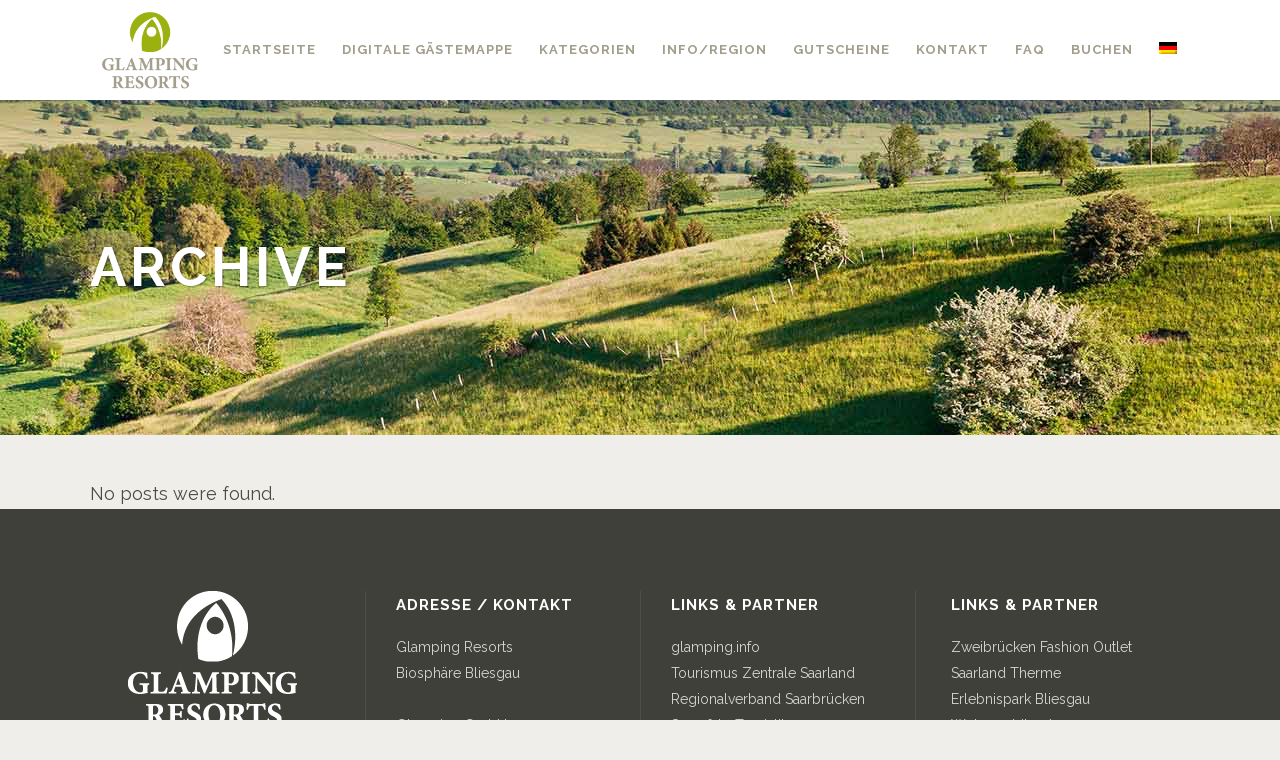

--- FILE ---
content_type: text/html; charset=UTF-8
request_url: https://www.glamping-resorts.de/slides-category/glamping-kategorien/
body_size: 13218
content:
<!DOCTYPE html>
<html lang="de-DE">
<head>
	<meta charset="UTF-8" />
			<meta name="viewport" content="width=device-width,initial-scale=1,user-scalable=no">
		<title>Glamping Resorts |   Sliders  Glamping Kategorien</title>

	
							<meta name="description" content="Übernachten auf 4 Sterne Niveau im UNESCO Biosphärenreservat Bliesgau">
			
							<meta name="keywords" content="Glamping, Glamouröses Camping, Luxus Camping, Naturnahes Wohnen, Wohnen in der Natur, Übernachten in der Biosphäre Bliesgau, UNESCO Biosphäre Bliesgau, Biosphärenreservat, Glamping Resorts Biosphäre Bliesgau, Größtes Glamping Resort der Welt, die erste Adresse für Glamping in Deutschland, der Übernachtungs-Tip im Saarland, Zelten, Zeltplatz, Stellplatz, Naturhotelzimmer, Komfortabel, gemütlich, natürlich und modern, Übernachten auf höchstem, mitten in der Natur, Gartenbereiche, Kategorien Waldgarten, Sonnengarten, Weingarten oder Obstgarten, Erlebnis und Natur, naturverbunden, Schlafen und Übernachten im Grünen, Erlebnispark Thermenresort, Saarlandtherme, Freizeit in der Biosphäre, Wellness im Saarland, Wohlfühlatmosphäre, Die besten Wanderwege, Premium Fahrradwege, Pilger, Pilgerpfad, Pilgerweg, Jakobsweg, Sternenweg, Saarbrücken, Kleinblittersdorf, nachhaltig, Naturmaterialien, Saarlandcard, Last Minute buchbar, Sonderangebot, Urlaub im Grünen, Erlebnispark, Urlaub, Urlaubsplanung, Ferienpark, Ferien, Ferien in Deutschland, Urlaub an der deutsch farnsösischen Grenze, Urlaub im Dreiländereck, Glamping Resorts App">
				
	<link rel="profile" href="http://gmpg.org/xfn/11"/>
		<link rel="shortcut icon" type="image/x-icon" href="https://www.glamping-resorts.de/wp-content/uploads/2017/09/favicon-1.jpg" />
	<link rel="apple-touch-icon" href="https://www.glamping-resorts.de/wp-content/uploads/2017/09/favicon-1.jpg" />
	<!--[if gte IE 9]>
	<style type="text/css">
		.gradient {
			filter: none;
		}
	</style>
	<![endif]-->

	<link href='//fonts.googleapis.com/css?family=Raleway:100,100italic,200,200italic,300,300italic,400,400italic,500,500italic,600,600italic,700,700italic,800,800italic,900,900italic|Crete+Round:100,100italic,200,200italic,300,300italic,400,400italic,500,500italic,600,600italic,700,700italic,800,800italic,900,900italic|Droid+Serif:100,100italic,200,200italic,300,300italic,400,400italic,500,500italic,600,600italic,700,700italic,800,800italic,900,900italic&#038;subset=latin,latin-ext' rel='stylesheet' type='text/css' />
<meta name='robots' content='max-image-preview:large' />
<link rel="alternate" hreflang="en" href="https://www.glamping-resorts.de/en/slides-category/glamping-categories-en/" />
<link rel="alternate" hreflang="fr" href="https://www.glamping-resorts.de/fr/slides-category/categories-glamping-fr/" />
<link rel="alternate" hreflang="de" href="https://www.glamping-resorts.de/slides-category/glamping-kategorien/" />
<link rel='dns-prefetch' href='//www.glamping-resorts.de' />
<link rel='dns-prefetch' href='//apis.google.com' />
<link rel='dns-prefetch' href='//maps.googleapis.com' />
<link rel='dns-prefetch' href='//s.w.org' />
<link rel="alternate" type="application/rss+xml" title="Glamping Resorts &raquo; Feed" href="https://www.glamping-resorts.de/feed/" />
<link rel="alternate" type="application/rss+xml" title="Glamping Resorts &raquo; Kommentar-Feed" href="https://www.glamping-resorts.de/comments/feed/" />
<link rel="alternate" type="application/rss+xml" title="Glamping Resorts &raquo; Glamping Kategorien Slider Feed" href="https://www.glamping-resorts.de/slides-category/glamping-kategorien/feed/" />
		<script type="text/javascript">
			window._wpemojiSettings = {"baseUrl":"https:\/\/s.w.org\/images\/core\/emoji\/13.0.1\/72x72\/","ext":".png","svgUrl":"https:\/\/s.w.org\/images\/core\/emoji\/13.0.1\/svg\/","svgExt":".svg","source":{"concatemoji":"https:\/\/www.glamping-resorts.de\/wp-includes\/js\/wp-emoji-release.min.js?ver=5.7.14"}};
			!function(e,a,t){var n,r,o,i=a.createElement("canvas"),p=i.getContext&&i.getContext("2d");function s(e,t){var a=String.fromCharCode;p.clearRect(0,0,i.width,i.height),p.fillText(a.apply(this,e),0,0);e=i.toDataURL();return p.clearRect(0,0,i.width,i.height),p.fillText(a.apply(this,t),0,0),e===i.toDataURL()}function c(e){var t=a.createElement("script");t.src=e,t.defer=t.type="text/javascript",a.getElementsByTagName("head")[0].appendChild(t)}for(o=Array("flag","emoji"),t.supports={everything:!0,everythingExceptFlag:!0},r=0;r<o.length;r++)t.supports[o[r]]=function(e){if(!p||!p.fillText)return!1;switch(p.textBaseline="top",p.font="600 32px Arial",e){case"flag":return s([127987,65039,8205,9895,65039],[127987,65039,8203,9895,65039])?!1:!s([55356,56826,55356,56819],[55356,56826,8203,55356,56819])&&!s([55356,57332,56128,56423,56128,56418,56128,56421,56128,56430,56128,56423,56128,56447],[55356,57332,8203,56128,56423,8203,56128,56418,8203,56128,56421,8203,56128,56430,8203,56128,56423,8203,56128,56447]);case"emoji":return!s([55357,56424,8205,55356,57212],[55357,56424,8203,55356,57212])}return!1}(o[r]),t.supports.everything=t.supports.everything&&t.supports[o[r]],"flag"!==o[r]&&(t.supports.everythingExceptFlag=t.supports.everythingExceptFlag&&t.supports[o[r]]);t.supports.everythingExceptFlag=t.supports.everythingExceptFlag&&!t.supports.flag,t.DOMReady=!1,t.readyCallback=function(){t.DOMReady=!0},t.supports.everything||(n=function(){t.readyCallback()},a.addEventListener?(a.addEventListener("DOMContentLoaded",n,!1),e.addEventListener("load",n,!1)):(e.attachEvent("onload",n),a.attachEvent("onreadystatechange",function(){"complete"===a.readyState&&t.readyCallback()})),(n=t.source||{}).concatemoji?c(n.concatemoji):n.wpemoji&&n.twemoji&&(c(n.twemoji),c(n.wpemoji)))}(window,document,window._wpemojiSettings);
		</script>
		<style type="text/css">
img.wp-smiley,
img.emoji {
	display: inline !important;
	border: none !important;
	box-shadow: none !important;
	height: 1em !important;
	width: 1em !important;
	margin: 0 .07em !important;
	vertical-align: -0.1em !important;
	background: none !important;
	padding: 0 !important;
}
</style>
	<link rel='stylesheet' id='layerslider-css'  href='https://www.glamping-resorts.de/wp-content/plugins/LayerSlider/static/layerslider/css/layerslider.css?ver=6.5.5' type='text/css' media='all' />
<link rel='stylesheet' id='wp-block-library-css'  href='https://www.glamping-resorts.de/wp-includes/css/dist/block-library/style.min.css?ver=5.7.14' type='text/css' media='all' />
<link rel='stylesheet' id='rs-plugin-settings-css'  href='https://www.glamping-resorts.de/wp-content/plugins/revslider/public/assets/css/settings.css?ver=5.4.5.1' type='text/css' media='all' />
<style id='rs-plugin-settings-inline-css' type='text/css'>
#rs-demo-id {}
</style>
<link rel='stylesheet' id='qode_membership_style-css'  href='https://www.glamping-resorts.de/wp-content/plugins/select-membership/assets/css/qode-membership.min.css?ver=5.7.14' type='text/css' media='all' />
<link rel='stylesheet' id='qode_membership_responsive_style-css'  href='https://www.glamping-resorts.de/wp-content/plugins/select-membership/assets/css/qode-membership-responsive.min.css?ver=5.7.14' type='text/css' media='all' />
<link rel='stylesheet' id='qode_restaurant_style-css'  href='https://www.glamping-resorts.de/wp-content/plugins/select-restaurant/assets/css/qode-restaurant.min.css?ver=5.7.14' type='text/css' media='all' />
<link rel='stylesheet' id='qode_restaurant_responsive_style-css'  href='https://www.glamping-resorts.de/wp-content/plugins/select-restaurant/assets/css/qode-restaurant-responsive.min.css?ver=5.7.14' type='text/css' media='all' />
<link rel='stylesheet' id='wpml-menu-item-0-css'  href='//www.glamping-resorts.de/wp-content/plugins/sitepress-multilingual-cms/templates/language-switchers/menu-item/style.css?ver=1' type='text/css' media='all' />
<link rel='stylesheet' id='borlabs-cookie-css'  href='https://www.glamping-resorts.de/wp-content/cache/borlabs_cookie/borlabs-cookie_1_de.css?ver=1.9.5-13' type='text/css' media='all' />
<link rel='stylesheet' id='qode_default_style-css'  href='https://www.glamping-resorts.de/wp-content/themes/stockholm/style.css?ver=5.7.14' type='text/css' media='all' />
<link rel='stylesheet' id='qode_stylesheet-css'  href='https://www.glamping-resorts.de/wp-content/themes/stockholm/css/stylesheet.min.css?ver=5.7.14' type='text/css' media='all' />
<link rel='stylesheet' id='qode_style_dynamic-css'  href='https://www.glamping-resorts.de/wp-content/themes/stockholm/css/style_dynamic.css?ver=1604421763' type='text/css' media='all' />
<link rel='stylesheet' id='qode_font-awesome-css'  href='https://www.glamping-resorts.de/wp-content/themes/stockholm/css/font-awesome/css/font-awesome.min.css?ver=5.7.14' type='text/css' media='all' />
<link rel='stylesheet' id='qode_elegant-icons-css'  href='https://www.glamping-resorts.de/wp-content/themes/stockholm/css/elegant-icons/style.min.css?ver=5.7.14' type='text/css' media='all' />
<link rel='stylesheet' id='qode_linear-icons-css'  href='https://www.glamping-resorts.de/wp-content/themes/stockholm/css/linear-icons/style.css?ver=5.7.14' type='text/css' media='all' />
<link rel='stylesheet' id='mediaelement-css'  href='https://www.glamping-resorts.de/wp-includes/js/mediaelement/mediaelementplayer-legacy.min.css?ver=4.2.16' type='text/css' media='all' />
<link rel='stylesheet' id='wp-mediaelement-css'  href='https://www.glamping-resorts.de/wp-includes/js/mediaelement/wp-mediaelement.min.css?ver=5.7.14' type='text/css' media='all' />
<link rel='stylesheet' id='qode_responsive-css'  href='https://www.glamping-resorts.de/wp-content/themes/stockholm/css/responsive.min.css?ver=5.7.14' type='text/css' media='all' />
<link rel='stylesheet' id='qode_style_dynamic_responsive-css'  href='https://www.glamping-resorts.de/wp-content/themes/stockholm/css/style_dynamic_responsive.css?ver=1604421763' type='text/css' media='all' />
<link rel='stylesheet' id='js_composer_front-css'  href='https://www.glamping-resorts.de/wp-content/plugins/js_composer/assets/css/js_composer.min.css?ver=5.2' type='text/css' media='all' />
<link rel='stylesheet' id='qode_custom_css-css'  href='https://www.glamping-resorts.de/wp-content/themes/stockholm/css/custom_css.css?ver=1604421763' type='text/css' media='all' />
<link rel='stylesheet' id='qode_webkit-css'  href='https://www.glamping-resorts.de/wp-content/themes/stockholm/css/webkit_stylesheet.css?ver=5.7.14' type='text/css' media='all' />
<script type='text/javascript' id='layerslider-greensock-js-extra'>
/* <![CDATA[ */
var LS_Meta = {"v":"6.5.5"};
/* ]]> */
</script>
<script type='text/javascript' data-cfasync="false" src='https://www.glamping-resorts.de/wp-content/plugins/LayerSlider/static/layerslider/js/greensock.js?ver=1.19.0' id='layerslider-greensock-js'></script>
<script type='text/javascript' src='https://www.glamping-resorts.de/wp-includes/js/jquery/jquery.min.js?ver=3.5.1' id='jquery-core-js'></script>
<script type='text/javascript' src='https://www.glamping-resorts.de/wp-includes/js/jquery/jquery-migrate.min.js?ver=3.3.2' id='jquery-migrate-js'></script>
<script type='text/javascript' data-cfasync="false" src='https://www.glamping-resorts.de/wp-content/plugins/LayerSlider/static/layerslider/js/layerslider.kreaturamedia.jquery.js?ver=6.5.5' id='layerslider-js'></script>
<script type='text/javascript' data-cfasync="false" src='https://www.glamping-resorts.de/wp-content/plugins/LayerSlider/static/layerslider/js/layerslider.transitions.js?ver=6.5.5' id='layerslider-transitions-js'></script>
<script type='text/javascript' src='https://www.glamping-resorts.de/wp-content/plugins/revslider/public/assets/js/jquery.themepunch.tools.min.js?ver=5.4.5.1' id='tp-tools-js'></script>
<script type='text/javascript' src='https://www.glamping-resorts.de/wp-content/plugins/revslider/public/assets/js/jquery.themepunch.revolution.min.js?ver=5.4.5.1' id='revmin-js'></script>
<script type='text/javascript' src='https://apis.google.com/js/platform.js' id='qode_membership_google_plus_api-js'></script>
<meta name="generator" content="Powered by LayerSlider 6.5.5 - Multi-Purpose, Responsive, Parallax, Mobile-Friendly Slider Plugin for WordPress." />
<!-- LayerSlider updates and docs at: https://layerslider.kreaturamedia.com -->
<link rel="https://api.w.org/" href="https://www.glamping-resorts.de/wp-json/" /><link rel="EditURI" type="application/rsd+xml" title="RSD" href="https://www.glamping-resorts.de/xmlrpc.php?rsd" />
<link rel="wlwmanifest" type="application/wlwmanifest+xml" href="https://www.glamping-resorts.de/wp-includes/wlwmanifest.xml" /> 
<meta name="generator" content="WordPress 5.7.14" />
<meta name="generator" content="WPML ver:4.0.7 stt:1,4,3;" />
<!-- <meta name="NextGEN" version="3.3.20" /> -->
<meta name="generator" content="Powered by Visual Composer - drag and drop page builder for WordPress."/>
<!--[if lte IE 9]><link rel="stylesheet" type="text/css" href="https://www.glamping-resorts.de/wp-content/plugins/js_composer/assets/css/vc_lte_ie9.min.css" media="screen"><![endif]--><meta name="generator" content="Powered by Slider Revolution 5.4.5.1 - responsive, Mobile-Friendly Slider Plugin for WordPress with comfortable drag and drop interface." />
<script type="text/javascript">function setREVStartSize(e){
				try{ var i=jQuery(window).width(),t=9999,r=0,n=0,l=0,f=0,s=0,h=0;					
					if(e.responsiveLevels&&(jQuery.each(e.responsiveLevels,function(e,f){f>i&&(t=r=f,l=e),i>f&&f>r&&(r=f,n=e)}),t>r&&(l=n)),f=e.gridheight[l]||e.gridheight[0]||e.gridheight,s=e.gridwidth[l]||e.gridwidth[0]||e.gridwidth,h=i/s,h=h>1?1:h,f=Math.round(h*f),"fullscreen"==e.sliderLayout){var u=(e.c.width(),jQuery(window).height());if(void 0!=e.fullScreenOffsetContainer){var c=e.fullScreenOffsetContainer.split(",");if (c) jQuery.each(c,function(e,i){u=jQuery(i).length>0?u-jQuery(i).outerHeight(!0):u}),e.fullScreenOffset.split("%").length>1&&void 0!=e.fullScreenOffset&&e.fullScreenOffset.length>0?u-=jQuery(window).height()*parseInt(e.fullScreenOffset,0)/100:void 0!=e.fullScreenOffset&&e.fullScreenOffset.length>0&&(u-=parseInt(e.fullScreenOffset,0))}f=u}else void 0!=e.minHeight&&f<e.minHeight&&(f=e.minHeight);e.c.closest(".rev_slider_wrapper").css({height:f})					
				}catch(d){console.log("Failure at Presize of Slider:"+d)}
			};</script>
		<style type="text/css" id="wp-custom-css">
			/*
You can add your own CSS here.

Click the help icon above to learn more.
*/

.pum-content li {
	/* padding-left: 15px; */
	margin-left: 20px;
}

.pum-content ul {
	list-style-position: outside;
}		</style>
		<noscript><style type="text/css"> .wpb_animate_when_almost_visible { opacity: 1; }</style></noscript>
</head>

<body class="archive tax-slides_category term-glamping-kategorien term-69 qode-social-login-1.0 qode-restaurant-1.0  select-theme-ver-4.1 smooth_scroll wpb-js-composer js-comp-ver-5.2 vc_responsive">

	<div class="ajax_loader"><div class="ajax_loader_1"><div class="pulse"></div></div></div>
<div class="wrapper">
<div class="wrapper_inner">
<!-- Google Analytics start -->
<!-- Google Analytics end -->

	<header class="page_header scrolled_not_transparent centered_logo_animate  stick">
		<div class="header_inner clearfix">

		<div class="header_top_bottom_holder">
				<div class="header_bottom clearfix" style='' >
						<div class="container">
				<div class="container_inner clearfix" >
					                    					<div class="header_inner_left">
                        													<div class="mobile_menu_button"><span><i class="fa fa-bars"></i></span></div>
												<div class="logo_wrapper">
														<div class="q_logo"><a href="https://www.glamping-resorts.de/"><img class="normal" src="https://www.glamping-resorts.de/wp-content/uploads/2017/09/logo-glamping-resorts-1.png" alt="Logo"/><img class="light" src="https://www.glamping-resorts.de/wp-content/themes/stockholm/img/logo.png" alt="Logo"/><img class="dark" src="https://www.glamping-resorts.de/wp-content/themes/stockholm/img/logo_black.png" alt="Logo"/><img class="sticky" src="https://www.glamping-resorts.de/wp-content/uploads/2017/09/logo-glamping-resorts-icon-01.png" alt="Logo"/></a></div>
                            						</div>
						                        					</div>
										                                                							<div class="header_inner_right">
								<div class="side_menu_button_wrapper right">
																											<div class="side_menu_button">
																																							</div>
								</div>
							</div>
																		<nav class="main_menu drop_down   right">
							<ul id="menu-main_top_menu" class=""><li id="nav-menu-item-21526" class="menu-item menu-item-type-post_type menu-item-object-page menu-item-home  narrow"><a href="https://www.glamping-resorts.de/" class=""><i class="menu_icon fa blank"></i><span class="menu-text">Startseite</span><span class="plus"></span></a></li>
<li id="nav-menu-item-21718" class="menu-item menu-item-type-custom menu-item-object-custom  narrow"><a target="_blank" href="https://css-assets.therico.de/cust/glamping/DG_Glamping_1.pdf" class=""><i class="menu_icon fa blank"></i><span class="menu-text">Digitale Gästemappe</span><span class="plus"></span></a></li>
<li id="nav-menu-item-21666" class="menu-item menu-item-type-post_type menu-item-object-page menu-item-has-children  has_sub narrow"><a href="https://www.glamping-resorts.de/glamping-kategorien-bliesgau/" class=""><i class="menu_icon fa blank"></i><span class="menu-text">Kategorien</span><span class="plus"></span></a>
<div class="second"><div class="inner"><ul>
	<li id="nav-menu-item-21706" class="menu-item menu-item-type-post_type menu-item-object-page "><a href="https://www.glamping-resorts.de/glamping-kategorien-bliesgau/" class=""><i class="menu_icon fa blank"></i><span class="menu-text">Resortplan Bliesgau</span><span class="plus"></span></a></li>
	<li id="nav-menu-item-21711" class="menu-item menu-item-type-post_type menu-item-object-page "><a href="https://www.glamping-resorts.de/glamping-kategorien-bliesgau/" class=""><i class="menu_icon fa blank"></i><span class="menu-text">Ein-Blick ins Innere</span><span class="plus"></span></a></li>
</ul></div></div>
</li>
<li id="nav-menu-item-21661" class="menu-item menu-item-type-post_type menu-item-object-page menu-item-has-children  has_sub narrow"><a href="https://www.glamping-resorts.de/info-region-bliesgau/" class=""><i class="menu_icon fa blank"></i><span class="menu-text">Info/Region</span><span class="plus"></span></a>
<div class="second"><div class="inner"><ul>
	<li id="nav-menu-item-21832" class="menu-item menu-item-type-post_type menu-item-object-page "><a href="https://www.glamping-resorts.de/lageplaene-bliesgau/" class=""><i class="menu_icon fa blank"></i><span class="menu-text">Lagepläne / Distanzen</span><span class="plus"></span></a></li>
	<li id="nav-menu-item-22885" class="menu-item menu-item-type-custom menu-item-object-custom "><a target="_blank" href="https://www.glamping-resorts.de/wp-content/uploads/2019/12/glamping-resort-info-faltblatt-2v01-de.pdf" class=""><i class="menu_icon fa blank"></i><span class="menu-text">Info-Flyer (PDF)</span><span class="plus"></span></a></li>
	<li id="nav-menu-item-21662" class="menu-item menu-item-type-post_type menu-item-object-page "><a href="https://www.glamping-resorts.de/info-region-bliesgau/" class=""><i class="menu_icon fa blank"></i><span class="menu-text">Wandern im Bliesgau</span><span class="plus"></span></a></li>
	<li id="nav-menu-item-21663" class="menu-item menu-item-type-post_type menu-item-object-page "><a href="https://www.glamping-resorts.de/info-region-bliesgau/" class=""><i class="menu_icon fa blank"></i><span class="menu-text">Radfahren im Bliesgau</span><span class="plus"></span></a></li>
	<li id="nav-menu-item-21721" class="menu-item menu-item-type-post_type menu-item-object-page "><a href="https://www.glamping-resorts.de/info-region-bliesgau/" class=""><i class="menu_icon fa blank"></i><span class="menu-text">Freizeitangebote</span><span class="plus"></span></a></li>
	<li id="nav-menu-item-21762" class="menu-item menu-item-type-post_type menu-item-object-page "><a href="https://www.glamping-resorts.de/info-region-bliesgau/" class=""><i class="menu_icon fa blank"></i><span class="menu-text">franz. Kulinarik &#038; Kultur</span><span class="plus"></span></a></li>
	<li id="nav-menu-item-21699" class="menu-item menu-item-type-post_type menu-item-object-page "><a href="https://www.glamping-resorts.de/info-region-bliesgau/" class=""><i class="menu_icon fa blank"></i><span class="menu-text">Gutscheine</span><span class="plus"></span></a></li>
	<li id="nav-menu-item-21665" class="menu-item menu-item-type-post_type menu-item-object-page "><a href="https://www.glamping-resorts.de/info-region-bliesgau/" class=""><i class="menu_icon fa blank"></i><span class="menu-text">Glamping APP</span><span class="plus"></span></a></li>
</ul></div></div>
</li>
<li id="nav-menu-item-23211" class="menu-item menu-item-type-custom menu-item-object-custom  narrow"><a href="https://www.vbooking.de/v3/booking.aspx?clientid=glamping" class=""><i class="menu_icon fa blank"></i><span class="menu-text">Gutscheine</span><span class="plus"></span></a></li>
<li id="nav-menu-item-21496" class="menu-item menu-item-type-post_type menu-item-object-page menu-item-has-children  has_sub narrow"><a href="https://www.glamping-resorts.de/kontakt/" class=""><i class="menu_icon fa blank"></i><span class="menu-text">Kontakt</span><span class="plus"></span></a>
<div class="second"><div class="inner"><ul>
	<li id="nav-menu-item-21734" class="menu-item menu-item-type-post_type menu-item-object-page "><a href="https://www.glamping-resorts.de/kontakt/" class=""><i class="menu_icon fa blank"></i><span class="menu-text">Anreise</span><span class="plus"></span></a></li>
	<li id="nav-menu-item-21589" class="menu-item menu-item-type-post_type menu-item-object-page "><a href="https://www.glamping-resorts.de/impressum/" class=""><i class="menu_icon fa blank"></i><span class="menu-text">Impressum</span><span class="plus"></span></a></li>
	<li id="nav-menu-item-21590" class="menu-item menu-item-type-post_type menu-item-object-page "><a href="https://www.glamping-resorts.de/datenschutzerklaerung/" class=""><i class="menu_icon fa blank"></i><span class="menu-text">Datenschutzerklärung</span><span class="plus"></span></a></li>
	<li id="nav-menu-item-21591" class="menu-item menu-item-type-post_type menu-item-object-page "><a href="https://www.glamping-resorts.de/agb-glamping-resorts/" class=""><i class="menu_icon fa blank"></i><span class="menu-text">AGB Glamping Resorts</span><span class="plus"></span></a></li>
</ul></div></div>
</li>
<li id="nav-menu-item-21802" class="menu-item menu-item-type-post_type menu-item-object-page menu-item-has-children  has_sub narrow"><a href="https://www.glamping-resorts.de/faq-bliesgau/" class=""><i class="menu_icon fa blank"></i><span class="menu-text">FAQ</span><span class="plus"></span></a>
<div class="second"><div class="inner"><ul>
	<li id="nav-menu-item-21841" class="menu-item menu-item-type-post_type menu-item-object-page "><a href="https://www.glamping-resorts.de/faq-bliesgau/" class=""><i class="menu_icon fa blank"></i><span class="menu-text">Infos vor ihrer Anreise</span><span class="plus"></span></a></li>
	<li id="nav-menu-item-21949" class="menu-item menu-item-type-custom menu-item-object-custom "><a target="_blank" href="https://www.youtube.com/channel/UCnb96GIMVKLhJDhoAwHPVrQ" class=""><i class="menu_icon fa blank"></i><span class="menu-text">InfoVideos auf Youtube</span><span class="plus"></span></a></li>
</ul></div></div>
</li>
<li id="nav-menu-item-21876" class="menu-item menu-item-type-custom menu-item-object-custom  narrow"><a title="Zum Besten Preis buchen!" target="_blank" href="https://onepagebooking.com/glamping?lang=de" class=""><i class="menu_icon fa blank"></i><span class="menu-text">Buchen</span><span class="plus"></span></a></li>
<li id="nav-menu-item-wpml-ls-68-de" class="menu-item wpml-ls-slot-68 wpml-ls-item wpml-ls-item-de wpml-ls-current-language wpml-ls-menu-item wpml-ls-last-item menu-item-type-wpml_ls_menu_item menu-item-object-wpml_ls_menu_item menu-item-has-children  has_sub narrow"><a href="https://www.glamping-resorts.de/slides-category/glamping-kategorien/" class=""><i class="menu_icon fa blank"></i><span class="menu-text"><img class="wpml-ls-flag" src="https://www.glamping-resorts.de/wp-content/plugins/sitepress-multilingual-cms/res/flags/de.png" alt="de" title="Deutsch"></span><span class="plus"></span></a>
<div class="second"><div class="inner"><ul>
	<li id="nav-menu-item-wpml-ls-68-en" class="menu-item wpml-ls-slot-68 wpml-ls-item wpml-ls-item-en wpml-ls-menu-item wpml-ls-first-item menu-item-type-wpml_ls_menu_item menu-item-object-wpml_ls_menu_item "><a href="https://www.glamping-resorts.de/en/slides-category/glamping-categories-en/" class=""><i class="menu_icon fa blank"></i><span class="menu-text"><img class="wpml-ls-flag" src="https://www.glamping-resorts.de/wp-content/plugins/sitepress-multilingual-cms/res/flags/en.png" alt="en" title="English"></span><span class="plus"></span></a></li>
	<li id="nav-menu-item-wpml-ls-68-fr" class="menu-item wpml-ls-slot-68 wpml-ls-item wpml-ls-item-fr wpml-ls-menu-item menu-item-type-wpml_ls_menu_item menu-item-object-wpml_ls_menu_item "><a href="https://www.glamping-resorts.de/fr/slides-category/categories-glamping-fr/" class=""><i class="menu_icon fa blank"></i><span class="menu-text"><img class="wpml-ls-flag" src="https://www.glamping-resorts.de/wp-content/plugins/sitepress-multilingual-cms/res/flags/fr.png" alt="fr" title="Français"></span><span class="plus"></span></a></li>
</ul></div></div>
</li>
</ul>						</nav>
												                        											<nav class="mobile_menu">
							<ul id="menu-main_top_menu-1" class=""><li id="mobile-menu-item-21526" class="menu-item menu-item-type-post_type menu-item-object-page menu-item-home "><a href="https://www.glamping-resorts.de/" class=""><span>Startseite</span></a><span class="mobile_arrow"><i class="fa fa-angle-right"></i><i class="fa fa-angle-down"></i></span></li>
<li id="mobile-menu-item-21718" class="menu-item menu-item-type-custom menu-item-object-custom "><a target="_blank" href="https://css-assets.therico.de/cust/glamping/DG_Glamping_1.pdf" class=""><span>Digitale Gästemappe</span></a><span class="mobile_arrow"><i class="fa fa-angle-right"></i><i class="fa fa-angle-down"></i></span></li>
<li id="mobile-menu-item-21666" class="menu-item menu-item-type-post_type menu-item-object-page menu-item-has-children  has_sub"><a href="https://www.glamping-resorts.de/glamping-kategorien-bliesgau/" class=""><span>Kategorien</span></a><span class="mobile_arrow"><i class="fa fa-angle-right"></i><i class="fa fa-angle-down"></i></span>
<ul class="sub_menu">
	<li id="mobile-menu-item-21706" class="menu-item menu-item-type-post_type menu-item-object-page "><a href="https://www.glamping-resorts.de/glamping-kategorien-bliesgau/" class=""><span>Resortplan Bliesgau</span></a><span class="mobile_arrow"><i class="fa fa-angle-right"></i><i class="fa fa-angle-down"></i></span></li>
	<li id="mobile-menu-item-21711" class="menu-item menu-item-type-post_type menu-item-object-page "><a href="https://www.glamping-resorts.de/glamping-kategorien-bliesgau/" class=""><span>Ein-Blick ins Innere</span></a><span class="mobile_arrow"><i class="fa fa-angle-right"></i><i class="fa fa-angle-down"></i></span></li>
</ul>
</li>
<li id="mobile-menu-item-21661" class="menu-item menu-item-type-post_type menu-item-object-page menu-item-has-children  has_sub"><a href="https://www.glamping-resorts.de/info-region-bliesgau/" class=""><span>Info/Region</span></a><span class="mobile_arrow"><i class="fa fa-angle-right"></i><i class="fa fa-angle-down"></i></span>
<ul class="sub_menu">
	<li id="mobile-menu-item-21832" class="menu-item menu-item-type-post_type menu-item-object-page "><a href="https://www.glamping-resorts.de/lageplaene-bliesgau/" class=""><span>Lagepläne / Distanzen</span></a><span class="mobile_arrow"><i class="fa fa-angle-right"></i><i class="fa fa-angle-down"></i></span></li>
	<li id="mobile-menu-item-22885" class="menu-item menu-item-type-custom menu-item-object-custom "><a target="_blank" href="https://www.glamping-resorts.de/wp-content/uploads/2019/12/glamping-resort-info-faltblatt-2v01-de.pdf" class=""><span>Info-Flyer (PDF)</span></a><span class="mobile_arrow"><i class="fa fa-angle-right"></i><i class="fa fa-angle-down"></i></span></li>
	<li id="mobile-menu-item-21662" class="menu-item menu-item-type-post_type menu-item-object-page "><a href="https://www.glamping-resorts.de/info-region-bliesgau/" class=""><span>Wandern im Bliesgau</span></a><span class="mobile_arrow"><i class="fa fa-angle-right"></i><i class="fa fa-angle-down"></i></span></li>
	<li id="mobile-menu-item-21663" class="menu-item menu-item-type-post_type menu-item-object-page "><a href="https://www.glamping-resorts.de/info-region-bliesgau/" class=""><span>Radfahren im Bliesgau</span></a><span class="mobile_arrow"><i class="fa fa-angle-right"></i><i class="fa fa-angle-down"></i></span></li>
	<li id="mobile-menu-item-21721" class="menu-item menu-item-type-post_type menu-item-object-page "><a href="https://www.glamping-resorts.de/info-region-bliesgau/" class=""><span>Freizeitangebote</span></a><span class="mobile_arrow"><i class="fa fa-angle-right"></i><i class="fa fa-angle-down"></i></span></li>
	<li id="mobile-menu-item-21762" class="menu-item menu-item-type-post_type menu-item-object-page "><a href="https://www.glamping-resorts.de/info-region-bliesgau/" class=""><span>franz. Kulinarik &#038; Kultur</span></a><span class="mobile_arrow"><i class="fa fa-angle-right"></i><i class="fa fa-angle-down"></i></span></li>
	<li id="mobile-menu-item-21699" class="menu-item menu-item-type-post_type menu-item-object-page "><a href="https://www.glamping-resorts.de/info-region-bliesgau/" class=""><span>Gutscheine</span></a><span class="mobile_arrow"><i class="fa fa-angle-right"></i><i class="fa fa-angle-down"></i></span></li>
	<li id="mobile-menu-item-21665" class="menu-item menu-item-type-post_type menu-item-object-page "><a href="https://www.glamping-resorts.de/info-region-bliesgau/" class=""><span>Glamping APP</span></a><span class="mobile_arrow"><i class="fa fa-angle-right"></i><i class="fa fa-angle-down"></i></span></li>
</ul>
</li>
<li id="mobile-menu-item-23211" class="menu-item menu-item-type-custom menu-item-object-custom "><a href="https://www.vbooking.de/v3/booking.aspx?clientid=glamping" class=""><span>Gutscheine</span></a><span class="mobile_arrow"><i class="fa fa-angle-right"></i><i class="fa fa-angle-down"></i></span></li>
<li id="mobile-menu-item-21496" class="menu-item menu-item-type-post_type menu-item-object-page menu-item-has-children  has_sub"><a href="https://www.glamping-resorts.de/kontakt/" class=""><span>Kontakt</span></a><span class="mobile_arrow"><i class="fa fa-angle-right"></i><i class="fa fa-angle-down"></i></span>
<ul class="sub_menu">
	<li id="mobile-menu-item-21734" class="menu-item menu-item-type-post_type menu-item-object-page "><a href="https://www.glamping-resorts.de/kontakt/" class=""><span>Anreise</span></a><span class="mobile_arrow"><i class="fa fa-angle-right"></i><i class="fa fa-angle-down"></i></span></li>
	<li id="mobile-menu-item-21589" class="menu-item menu-item-type-post_type menu-item-object-page "><a href="https://www.glamping-resorts.de/impressum/" class=""><span>Impressum</span></a><span class="mobile_arrow"><i class="fa fa-angle-right"></i><i class="fa fa-angle-down"></i></span></li>
	<li id="mobile-menu-item-21590" class="menu-item menu-item-type-post_type menu-item-object-page "><a href="https://www.glamping-resorts.de/datenschutzerklaerung/" class=""><span>Datenschutzerklärung</span></a><span class="mobile_arrow"><i class="fa fa-angle-right"></i><i class="fa fa-angle-down"></i></span></li>
	<li id="mobile-menu-item-21591" class="menu-item menu-item-type-post_type menu-item-object-page "><a href="https://www.glamping-resorts.de/agb-glamping-resorts/" class=""><span>AGB Glamping Resorts</span></a><span class="mobile_arrow"><i class="fa fa-angle-right"></i><i class="fa fa-angle-down"></i></span></li>
</ul>
</li>
<li id="mobile-menu-item-21802" class="menu-item menu-item-type-post_type menu-item-object-page menu-item-has-children  has_sub"><a href="https://www.glamping-resorts.de/faq-bliesgau/" class=""><span>FAQ</span></a><span class="mobile_arrow"><i class="fa fa-angle-right"></i><i class="fa fa-angle-down"></i></span>
<ul class="sub_menu">
	<li id="mobile-menu-item-21841" class="menu-item menu-item-type-post_type menu-item-object-page "><a href="https://www.glamping-resorts.de/faq-bliesgau/" class=""><span>Infos vor ihrer Anreise</span></a><span class="mobile_arrow"><i class="fa fa-angle-right"></i><i class="fa fa-angle-down"></i></span></li>
	<li id="mobile-menu-item-21949" class="menu-item menu-item-type-custom menu-item-object-custom "><a target="_blank" href="https://www.youtube.com/channel/UCnb96GIMVKLhJDhoAwHPVrQ" class=""><span>InfoVideos auf Youtube</span></a><span class="mobile_arrow"><i class="fa fa-angle-right"></i><i class="fa fa-angle-down"></i></span></li>
</ul>
</li>
<li id="mobile-menu-item-21876" class="menu-item menu-item-type-custom menu-item-object-custom "><a title="Zum Besten Preis buchen!" target="_blank" href="https://onepagebooking.com/glamping?lang=de" class=""><span>Buchen</span></a><span class="mobile_arrow"><i class="fa fa-angle-right"></i><i class="fa fa-angle-down"></i></span></li>
<li id="mobile-menu-item-wpml-ls-68-de" class="menu-item wpml-ls-slot-68 wpml-ls-item wpml-ls-item-de wpml-ls-current-language wpml-ls-menu-item wpml-ls-last-item menu-item-type-wpml_ls_menu_item menu-item-object-wpml_ls_menu_item menu-item-has-children  has_sub"><a href="https://www.glamping-resorts.de/slides-category/glamping-kategorien/" class=""><span><img class="wpml-ls-flag" src="https://www.glamping-resorts.de/wp-content/plugins/sitepress-multilingual-cms/res/flags/de.png" alt="de" title="Deutsch"></span></a><span class="mobile_arrow"><i class="fa fa-angle-right"></i><i class="fa fa-angle-down"></i></span>
<ul class="sub_menu">
	<li id="mobile-menu-item-wpml-ls-68-en" class="menu-item wpml-ls-slot-68 wpml-ls-item wpml-ls-item-en wpml-ls-menu-item wpml-ls-first-item menu-item-type-wpml_ls_menu_item menu-item-object-wpml_ls_menu_item "><a href="https://www.glamping-resorts.de/en/slides-category/glamping-categories-en/" class=""><span><img class="wpml-ls-flag" src="https://www.glamping-resorts.de/wp-content/plugins/sitepress-multilingual-cms/res/flags/en.png" alt="en" title="English"></span></a><span class="mobile_arrow"><i class="fa fa-angle-right"></i><i class="fa fa-angle-down"></i></span></li>
	<li id="mobile-menu-item-wpml-ls-68-fr" class="menu-item wpml-ls-slot-68 wpml-ls-item wpml-ls-item-fr wpml-ls-menu-item menu-item-type-wpml_ls_menu_item menu-item-object-wpml_ls_menu_item "><a href="https://www.glamping-resorts.de/fr/slides-category/categories-glamping-fr/" class=""><span><img class="wpml-ls-flag" src="https://www.glamping-resorts.de/wp-content/plugins/sitepress-multilingual-cms/res/flags/fr.png" alt="fr" title="Français"></span></a><span class="mobile_arrow"><i class="fa fa-angle-right"></i><i class="fa fa-angle-down"></i></span></li>
</ul>
</li>
</ul>						</nav>
											</div>
				</div>
							</div>
		</div>
	</div>

	</header>
	<a id='back_to_top' href='#'>
			<span class="fa-stack">
				<span class="arrow_carrot-up"></span>
			</span>
	</a>






<div class="content content_top_margin_none">
			<div class="content_inner  ">
	
	
			<div class="title_outer title_without_animation  title_text_shadow " data-height="335">
		<div class="title position_left has_fixed_background standard_title " style="background-size:1920px auto;background-image:url(https://www.glamping-resorts.de/wp-content/uploads/2017/10/biosphaere-bliesgau-landschaft-01-titel-1.jpg);height:335px;">
			<div class="image not_responsive"><img src="https://www.glamping-resorts.de/wp-content/uploads/2017/10/biosphaere-bliesgau-landschaft-01-titel-1.jpg" alt="&nbsp;" /> </div>
			
				<div class="title_holder" style="height:335px;">
					<div class="container">
						<div class="container_inner clearfix">
								<div class="title_subtitle_holder" >
																	<div class="title_subtitle_holder_inner">
								
                                    
                                                                                    <h1><span>Archive</span></h1>
                                        
                                                                                
                                    								</div>
																	</div>
														</div>
					</div>
				</div>
		</div>
	</div>
		<div class="container">
                    			<div class="container_inner default_template_holder clearfix">
                    									<div class="blog_holder blog_large_image ">
		<div class="entry">
			<p>No posts were found.</p>
	</div>
	</div>
							</div>
		</div>
                </div>
                </div>       
                </div>

    </div>
</div>
<footer class="footer_border_columns">
	<div class="footer_inner clearfix">
					<div class="footer_top_holder">
				<div class="footer_top">
										<div class="container">
						<div class="container_inner">
																							<div class="four_columns clearfix">
										<div class="qode_column column1">
											<div class="column_inner">
												<div id="text_icl-4" class="widget widget_text_icl">		<div class="textwidget"><p style="text-align: center;"><img src="https://www.glamping-resorts.de/wp-content/uploads/2017/09/logo-glamping-resorts-white-footer.png" alt="logo" />

<div class="separator  transparent center  " style="margin-top:40px"></div>


<img src="https://www.glamping-resorts.de/wp-content/uploads/2017/09/karte-footer.png" alt="Landkarte" /></p></div>
		</div>											</div>
										</div>
										<div class="qode_column column2">
											<div class="column_inner">
												<div id="text_icl-3" class="widget widget_text_icl"><h4>Adresse / Kontakt</h4>		<div class="textwidget">Glamping Resorts
<br>
Biosphäre Bliesgau
<br>
<br>
Glamping GmbH
<br>
Zum Bergwald 6
<br>
66271 Kleinblittersdorf
<br>
<strong><a href="mailto:info@glamping-resorts.de">info@glamping-resorts.de</a></strong>

<div class="separator  transparent center  " style="margin-top:40px"></div>


<span class='q_social_icon_holder with_link circle_social' ><a href='https://www.facebook.com/glampingresorts/' target='_blank'><span class='fa-stack tiny circle_social' style='color: #393939;'><span class='social_icon social_facebook'></span></span></a></span> <a href="https://www.facebook.com/glampingresorts/" target="_blank" rel="noopener"></a>
<span class='q_social_icon_holder with_link circle_social' ><a href='https://www.instagram.com/glampingresorts/?hl=de' target='_blank'><span class='fa-stack tiny circle_social' style='color: #393939;'><span class='social_icon  social_instagram '></span></span></a></span> <a href="https://www.instagram.com/glampingresorts/?hl=de" target="_blank" rel="noopener"> </a>
<br>
Besuchen Sie uns auch auf Facebook und Instagram!</div>
		</div>											</div>
										</div>
										<div class="qode_column column3">
											<div class="column_inner">
												<div id="text_icl-8" class="widget widget_text_icl"><h4>Links &#038; Partner</h4>		<div class="textwidget"><a href="https://glamping.info/luxuscamping" target="_blank" rel="noopener">glamping.info</a>
<br>
<a href="https://www.urlaub.saarland/" target="_blank" rel="noopener">Tourismus Zentrale Saarland</a>
<br>
<a href="https://www.regionalverband-saarbruecken.de/index.php" target="_blank" rel="noopener">Regionalverband Saarbrücken</a>
<br>
<a href="https://www.saarpfalz-touristik.de/" target="_blank" rel="noopener">Saarpfalz-Touristik</a>
<br>
<a href="https://www.outdooractive.com/de/touren/kleinblittersdorf/touren-in-kleinblittersdorf/15891653/" target="_blank" rel="noopener">Outdooractive</a>
<br>
<a href="http://www.sarreguemines-tourisme.com/de/" target="_blank" rel="noopener">Sarreguemines Tourisme</a>
<br>
<a href="http://saarland-thermen-resort.com/" target="_blank" rel="noopener">Saarland Thermen Resort</a></div>
		</div>											</div>
										</div>
										<div class="qode_column column4">
											<div class="column_inner">
												<div id="text_icl-2" class="widget widget_text_icl"><h4>Links &#038; Partner</h4>		<div class="textwidget"><a href="https://zweibrueckenfashionoutlet.com/" target="_blank" rel="noopener">Zweibrücken Fashion Outlet</a>
<br>
<a href="http://www.saarland-therme.de/de/home.php" target="_blank" rel="noopener">Saarland Therme</a>
<br>
<a href="http://erlebnispark-bliesgau.de/" target="_blank" rel="noopener">Erlebnispark Bliesgau</a>
<a href="https://www.womopark-saar.de/" target="_blank" rel="noopener">Wohnmobilpark</a>
<br>
<a href="http://motivitas.de/" target="_blank" rel="noopener">Motivitas Fitness</a>
<br>
<a href="https://pro.villeroy-boch.com/de/de/bad-und-wellness/architekten-planer/referenzen/hotel-gastronomie/glamping-resorts-biosphaere-bliesgau.html" target="_blank" rel="noopener">Villeroy &amp; Boch</a>
<br>
<a href="https://www.hager.de/" target="_blank" rel="noopener">Hager</a>
<br>
<a href="http://fühl-dich-grün.de/" target="_blank" rel="noopener">Fühl Dich Grün</a>
<br>
<a href="http://www.hilt-design.de/" target="_blank" rel="noopener">HILT DESIGN</a></div>
		</div>											</div>
										</div>
									</div>
																						</div>
					</div>
								</div>
			</div>
							<div class="footer_bottom_holder">
								<div class="footer_bottom">
								<div class="textwidget"><span style="display: block; line-height:14px;">&copy; Glamping Resorts &bull; <a href="http://hilt-design.de" target="_blank" rel="noopener">Webdesign: HILT DESIGN</a></span>

</div>
						</div>
			</div>
			</div>
</footer>
</div>
</div>
<!-- ngg_resource_manager_marker --><script type='text/javascript' src='https://www.glamping-resorts.de/wp-includes/js/underscore.min.js?ver=1.8.3' id='underscore-js'></script>
<script type='text/javascript' src='https://www.glamping-resorts.de/wp-includes/js/jquery/ui/core.min.js?ver=1.12.1' id='jquery-ui-core-js'></script>
<script type='text/javascript' src='https://www.glamping-resorts.de/wp-includes/js/jquery/ui/tabs.min.js?ver=1.12.1' id='jquery-ui-tabs-js'></script>
<script type='text/javascript' src='https://www.glamping-resorts.de/wp-content/plugins/select-membership/assets/js/qode-membership.min.js?ver=5.7.14' id='qode_membership_script-js'></script>
<script type='text/javascript' src='https://www.glamping-resorts.de/wp-includes/js/jquery/ui/datepicker.min.js?ver=1.12.1' id='jquery-ui-datepicker-js'></script>
<script type='text/javascript' id='jquery-ui-datepicker-js-after'>
jQuery(document).ready(function(jQuery){jQuery.datepicker.setDefaults({"closeText":"Schlie\u00dfen","currentText":"Heute","monthNames":["Januar","Februar","M\u00e4rz","April","Mai","Juni","Juli","August","September","Oktober","November","Dezember"],"monthNamesShort":["Jan.","Feb.","M\u00e4rz","Apr.","Mai","Juni","Juli","Aug.","Sep.","Okt.","Nov.","Dez."],"nextText":"Weiter","prevText":"Zur\u00fcck","dayNames":["Sonntag","Montag","Dienstag","Mittwoch","Donnerstag","Freitag","Samstag"],"dayNamesShort":["So.","Mo.","Di.","Mi.","Do.","Fr.","Sa."],"dayNamesMin":["S","M","D","M","D","F","S"],"dateFormat":"d. MM yy","firstDay":1,"isRTL":false});});
</script>
<script type='text/javascript' src='https://www.glamping-resorts.de/wp-content/plugins/select-restaurant/assets/js/qode-restaurant.min.js?ver=5.7.14' id='qode_restaurant_script-js'></script>
<script type='text/javascript' id='qode-like-js-extra'>
/* <![CDATA[ */
var qodeLike = {"ajaxurl":"https:\/\/www.glamping-resorts.de\/wp-admin\/admin-ajax.php"};
/* ]]> */
</script>
<script type='text/javascript' src='https://www.glamping-resorts.de/wp-content/themes/stockholm/js/plugins/qode-like.js?ver=1.0' id='qode-like-js'></script>
<script type='text/javascript' id='mediaelement-core-js-before'>
var mejsL10n = {"language":"de","strings":{"mejs.download-file":"Datei herunterladen","mejs.install-flash":"Du verwendest einen Browser, der nicht den Flash-Player aktiviert oder installiert hat. Bitte aktiviere dein Flash-Player-Plugin oder lade die neueste Version von https:\/\/get.adobe.com\/flashplayer\/ herunter","mejs.fullscreen":"Vollbild","mejs.play":"Wiedergeben","mejs.pause":"Pausieren","mejs.time-slider":"Zeit-Schieberegler","mejs.time-help-text":"Benutze die Pfeiltasten Links\/Rechts, um 1\u00a0Sekunde vor- oder zur\u00fcckzuspringen. Mit den Pfeiltasten Hoch\/Runter kannst du um 10\u00a0Sekunden vor- oder zur\u00fcckspringen.","mejs.live-broadcast":"Live-\u00dcbertragung","mejs.volume-help-text":"Pfeiltasten Hoch\/Runter benutzen, um die Lautst\u00e4rke zu regeln.","mejs.unmute":"Lautschalten","mejs.mute":"Stummschalten","mejs.volume-slider":"Lautst\u00e4rkeregler","mejs.video-player":"Video-Player","mejs.audio-player":"Audio-Player","mejs.captions-subtitles":"Untertitel","mejs.captions-chapters":"Kapitel","mejs.none":"Keine","mejs.afrikaans":"Afrikaans","mejs.albanian":"Albanisch","mejs.arabic":"Arabisch","mejs.belarusian":"Wei\u00dfrussisch","mejs.bulgarian":"Bulgarisch","mejs.catalan":"Katalanisch","mejs.chinese":"Chinesisch","mejs.chinese-simplified":"Chinesisch (vereinfacht)","mejs.chinese-traditional":"Chinesisch (traditionell)","mejs.croatian":"Kroatisch","mejs.czech":"Tschechisch","mejs.danish":"D\u00e4nisch","mejs.dutch":"Niederl\u00e4ndisch","mejs.english":"Englisch","mejs.estonian":"Estnisch","mejs.filipino":"Filipino","mejs.finnish":"Finnisch","mejs.french":"Franz\u00f6sisch","mejs.galician":"Galicisch","mejs.german":"Deutsch","mejs.greek":"Griechisch","mejs.haitian-creole":"Haitianisch-Kreolisch","mejs.hebrew":"Hebr\u00e4isch","mejs.hindi":"Hindi","mejs.hungarian":"Ungarisch","mejs.icelandic":"Isl\u00e4ndisch","mejs.indonesian":"Indonesisch","mejs.irish":"Irisch","mejs.italian":"Italienisch","mejs.japanese":"Japanisch","mejs.korean":"Koreanisch","mejs.latvian":"Lettisch","mejs.lithuanian":"Litauisch","mejs.macedonian":"Mazedonisch","mejs.malay":"Malaiisch","mejs.maltese":"Maltesisch","mejs.norwegian":"Norwegisch","mejs.persian":"Persisch","mejs.polish":"Polnisch","mejs.portuguese":"Portugiesisch","mejs.romanian":"Rum\u00e4nisch","mejs.russian":"Russisch","mejs.serbian":"Serbisch","mejs.slovak":"Slowakisch","mejs.slovenian":"Slowenisch","mejs.spanish":"Spanisch","mejs.swahili":"Suaheli","mejs.swedish":"Schwedisch","mejs.tagalog":"Tagalog","mejs.thai":"Thai","mejs.turkish":"T\u00fcrkisch","mejs.ukrainian":"Ukrainisch","mejs.vietnamese":"Vietnamesisch","mejs.welsh":"Walisisch","mejs.yiddish":"Jiddisch"}};
</script>
<script type='text/javascript' src='https://www.glamping-resorts.de/wp-includes/js/mediaelement/mediaelement-and-player.min.js?ver=4.2.16' id='mediaelement-core-js'></script>
<script type='text/javascript' src='https://www.glamping-resorts.de/wp-includes/js/mediaelement/mediaelement-migrate.min.js?ver=5.7.14' id='mediaelement-migrate-js'></script>
<script type='text/javascript' id='mediaelement-js-extra'>
/* <![CDATA[ */
var _wpmejsSettings = {"pluginPath":"\/wp-includes\/js\/mediaelement\/","classPrefix":"mejs-","stretching":"responsive"};
/* ]]> */
</script>
<script type='text/javascript' src='https://www.glamping-resorts.de/wp-includes/js/mediaelement/wp-mediaelement.min.js?ver=5.7.14' id='wp-mediaelement-js'></script>
<script type='text/javascript' src='https://www.glamping-resorts.de/wp-content/themes/stockholm/js/plugins.js?ver=5.7.14' id='qode_plugins-js'></script>
<script type='text/javascript' src='https://www.glamping-resorts.de/wp-content/themes/stockholm/js/plugins/jquery.carouFredSel-6.2.1.js?ver=5.7.14' id='carouFredSel-js'></script>
<script type='text/javascript' src='https://www.glamping-resorts.de/wp-content/themes/stockholm/js/plugins/jquery.fullPage.min.js?ver=5.7.14' id='one_page_scroll-js'></script>
<script type='text/javascript' src='https://www.glamping-resorts.de/wp-content/themes/stockholm/js/plugins/lemmon-slider.js?ver=5.7.14' id='lemmonSlider-js'></script>
<script type='text/javascript' src='https://www.glamping-resorts.de/wp-content/themes/stockholm/js/plugins/jquery.mousewheel.min.js?ver=5.7.14' id='mousewheel-js'></script>
<script type='text/javascript' src='https://www.glamping-resorts.de/wp-content/themes/stockholm/js/plugins/jquery.touchSwipe.min.js?ver=5.7.14' id='touchSwipe-js'></script>
<script type='text/javascript' src='https://www.glamping-resorts.de/wp-content/plugins/js_composer/assets/lib/bower/isotope/dist/isotope.pkgd.min.js?ver=5.2' id='isotope-js'></script>
<script type='text/javascript' src='https://www.glamping-resorts.de/wp-content/themes/stockholm/js/plugins/jquery.parallax-scroll.js?ver=5.7.14' id='parallax-scroll-js'></script>
<script type='text/javascript' src='//maps.googleapis.com/maps/api/js?key=AIzaSyB_UIN3N8ZH4MUAsyuaJLUqaFyQ8bNUUbw&#038;ver=5.7.14' id='google_map_api-js'></script>
<script type='text/javascript' src='https://www.glamping-resorts.de/wp-content/themes/stockholm/js/default_dynamic.js?ver=1604421763' id='qode_default_dynamic-js'></script>
<script type='text/javascript' id='qode_default-js-extra'>
/* <![CDATA[ */
var QodeAdminAjax = {"ajaxurl":"https:\/\/www.glamping-resorts.de\/wp-admin\/admin-ajax.php"};
/* ]]> */
</script>
<script type='text/javascript' src='https://www.glamping-resorts.de/wp-content/themes/stockholm/js/default.min.js?ver=5.7.14' id='qode_default-js'></script>
<script type='text/javascript' src='https://www.glamping-resorts.de/wp-content/themes/stockholm/js/custom_js.js?ver=1604421763' id='qode_custom_js-js'></script>
<script type='text/javascript' src='https://www.glamping-resorts.de/wp-content/themes/stockholm/js/plugins/SmoothScroll.js?ver=5.7.14' id='smoothScroll-js'></script>
<script type='text/javascript' src='https://www.glamping-resorts.de/wp-content/plugins/js_composer/assets/js/dist/js_composer_front.min.js?ver=5.2' id='wpb_composer_front_js-js'></script>
<script type='text/javascript' src='https://www.glamping-resorts.de/wp-includes/js/wp-embed.min.js?ver=5.7.14' id='wp-embed-js'></script>
<script type='text/javascript' id='borlabs-cookie-js-extra'>
/* <![CDATA[ */
var borlabsCookieConfig = {"ajaxURL":"https:\/\/www.glamping-resorts.de\/wp-admin\/admin-ajax.php","language":"de","codeCookieFirstParty":"","codeCookieThirdParty":"","codeFacebookPixel":"[base64]","cookieBoxBlocks":"","cookieBoxShow":"automatic","cookieLifetime":"365","cookieLifetimeOption2":"365","cookieLifetimeOption3":"365","cookieRespectDoNotTrack":"","cookiesForBots":"1","executeFirstPartyCodeOnThirdParty":"1","facebookPixelId":"1516513151962050","googleAnalyticsId":"","hideCookieBoxOnPage":[],"cookieDomain":"www.glamping-resorts.de","cookiePath":"\/"};
var borlabsCookieBlockedContent = [];
/* ]]> */
</script>
<script type='text/javascript' src='https://www.glamping-resorts.de/wp-content/plugins/borlabs-cookie/javascript/borlabs-cookie.min.js?ver=1.9.5' id='borlabs-cookie-js'></script>
<script type='text/javascript' id='borlabs-cookie-js-after'>
jQuery(document).ready(function() {
var borlabsCookieBlockedContentTypes = {};
window.BorlabsCookie.init(borlabsCookieConfig, borlabsCookieBlockedContentTypes, borlabsCookieBlockedContent);});
</script>
<script id="borlabsCookieMessageBox" type="text/template">    <div data-borlabs-cookie-wrap="popup">
        <div data-borlabs-cookie class="bcPositionTop">
            <p class="borlabsCookieHeadline">Cookie-Einstellung</p>
            <div data-borlabs-selection>
                <p class="borlabsCookieExplanation">Bitte treffen Sie eine Auswahl. Weitere Informationen finden Sie unter <span data-borlabs-cookie-help-link>Hilfe</span>. <a href="https://www.glamping-resorts.de/datenschutzerklaerung/">Datenschutzerklärung</a> | <a href="https://www.glamping-resorts.de/impressum/">Impressum</a></p>
                <div data-borlabs-selection-list>
                    <ul>
                        <li class="cookieOption1"><label for="borlabsCookieOptionAll"><input id="borlabsCookieOptionAll" type="radio" name="cookieOption" value="all">Alle Cookies zulassen</label></li>
                                                <li class="cookieOption3"><label for="borlabsCookieOptionRejectAll"><input id="borlabsCookieOptionRejectAll" type="radio" name="cookieOption" value="reject-all">Keine Cookies zulassen</label></li>
                                            </ul>
                    <p class="borlabsCookieText">Treffen Sie eine Auswahl um fortzufahren</p>
                                    </div>
                <div data-borlabs-selection-success>
                    <p class="borlabsCookieSuccess">Ihre Auswahl wurde gespeichert!</p>
                </div>
                <p class="borlabsCookieText" data-borlabs-cookie-help-link>Weitere Informationen</p>
            </div>
            <div data-borlabs-help>
                <p class="borlabsCookieSubHeadline">Hilfe</p>
                <p>Bitte treffen Sie eine Auswahl. Nachfolgend erhalten Sie eine Erläuterung der verschiedenen Optionen und ihrer Bedeutung.</p>
                <ul>
                    <li><span>Alle Cookies zulassen</span>:<br>Jedes Cookie wie z.B. Tracking- und Analytische-Cookies.</li>
                                        <li><span>Keine Cookies zulassen</span>:<br>Es werden keine Cookies gesetzt, es sei denn, es handelt sich um technisch notwendige Cookies.</li>
                                    </ul>
                <p>Sie können Ihre Cookie-Einstellung jederzeit hier ändern: <a href="https://www.glamping-resorts.de/datenschutzerklaerung/">Datenschutzerklärung</a>. <a href="https://www.glamping-resorts.de/impressum/</a></p>
                <p class="borlabsCookieText" data-borlabs-cookie-help-link>Zurück</p>
            </div>
        </div>
    </div>
</script></body>
</html>